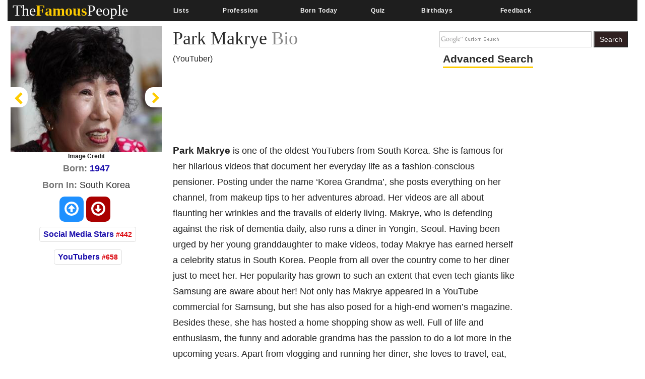

--- FILE ---
content_type: text/html; charset=utf-8
request_url: https://www.google.com/recaptcha/api2/aframe
body_size: 267
content:
<!DOCTYPE HTML><html><head><meta http-equiv="content-type" content="text/html; charset=UTF-8"></head><body><script nonce="6KXbq0Lf7pua0wDdFjWPEw">/** Anti-fraud and anti-abuse applications only. See google.com/recaptcha */ try{var clients={'sodar':'https://pagead2.googlesyndication.com/pagead/sodar?'};window.addEventListener("message",function(a){try{if(a.source===window.parent){var b=JSON.parse(a.data);var c=clients[b['id']];if(c){var d=document.createElement('img');d.src=c+b['params']+'&rc='+(localStorage.getItem("rc::a")?sessionStorage.getItem("rc::b"):"");window.document.body.appendChild(d);sessionStorage.setItem("rc::e",parseInt(sessionStorage.getItem("rc::e")||0)+1);localStorage.setItem("rc::h",'1769250664121');}}}catch(b){}});window.parent.postMessage("_grecaptcha_ready", "*");}catch(b){}</script></body></html>